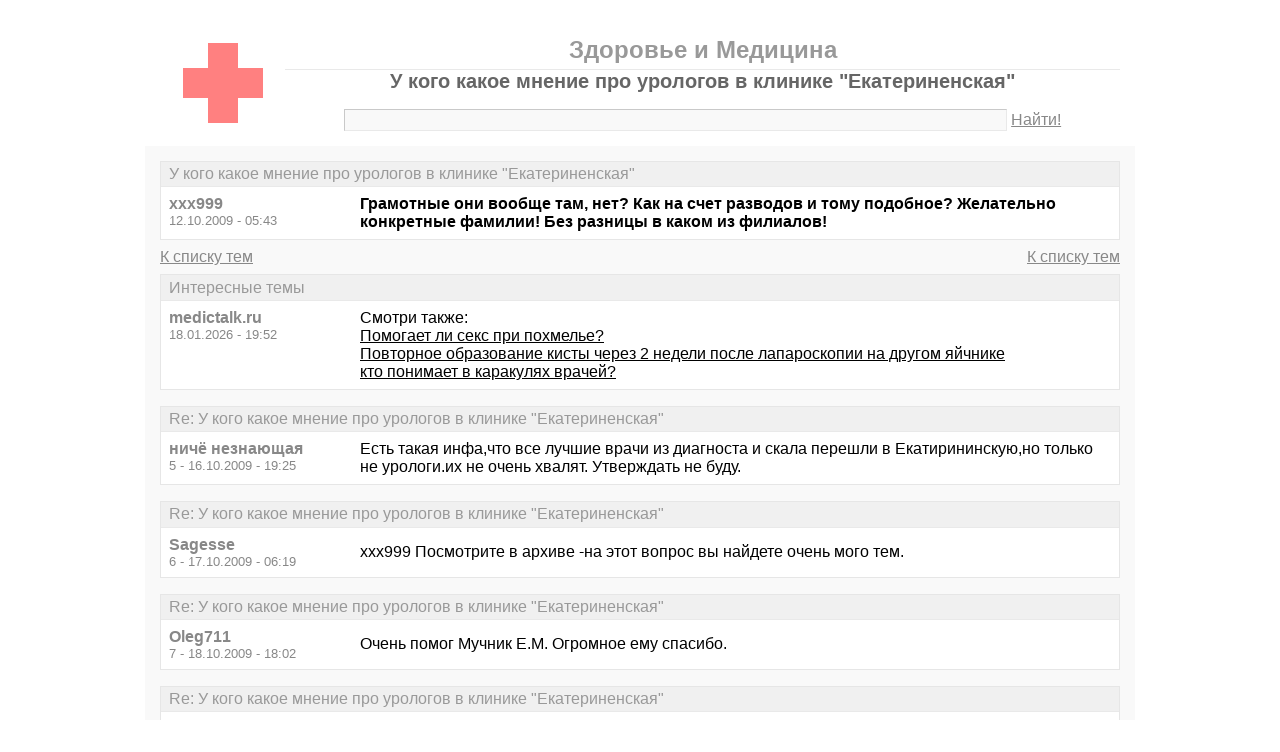

--- FILE ---
content_type: text/html; charset=windows-1251
request_url: https://medictalk.ru/thread1288.html?utm_source=see_also
body_size: 6277
content:
<!DOCTYPE html PUBLIC "-//W3C//DTD XHTML 1.0 Transitional//EN" "http://www.w3.org/TR/xhtml1/DTD/xhtml1-transitional.dtd">
<html xmlns="http://www.w3.org/1999/xhtml">
<head>
<meta http-equiv="Pragma" content="no-cache" />
<meta http-equiv="expires" content="0" />
<meta http-equiv="Cache-control" content="no-cache" />
<meta http-equiv="Content-Type" content="text/html; charset=windows-1251" />
<meta name="description" content="У кого какое мнение про урологов в клинике &quot;Екатериненская&quot;" />
<meta name="viewport" content="width=device-width, initial-scale=1" />
<title>У кого какое мнение про урологов в клинике &quot;Екатериненская&quot; - Здоровье и Медицина</title>
<link rel="shortcut icon" href="/favicon.ico" />
<link rel="alternate" type="application/rss+xml" title="У кого какое мнение про урологов в клинике &quot;Екатериненская&quot; - Здоровье и Медицина" href="http://feeds.feedburner.com/medictalkru" />
<style type="text/css">
* {margin:0;padding:0;}
body {background:#fff;color:#000;font-family:"Trebuchet MS", Verdana, sans-serif;font-size:1em;}
a {color:#000;text-decoration:underline;}
a:hover {color:#666;}
img {border:0;}
table {border-collapse:collapse;width:100%;}
input, textarea, select {font-family:"Trebuchet MS", Verdana, sans-serif;font-size:0.9em;color:#666;background:#f9f9f9;border:1px solid #e9e9e9;border-top-color:#c9c9c9;border-left-color:#c9c9c9;padding:2px 5px;}
input:focus, textarea:focus, select:focus {color:#000;}
input.submit {border:1px solid #e9e9e9;border-bottom-color:#c9c9c9;border-right-color:#c9c9c9;color:#888;}
input.submit:active {border:1px solid #e9e9e9;border-top-color:#c9c9c9;border-left-color:#c9c9c9;padding:2px 5px 2px 5px;}
.head {width:960px;margin:1em auto 0 auto;padding:15px;text-align:center;}
.head h1 {font-size:1.25em;color:#666;}
.head h2 {font-size:1.5em;color:#999;border-bottom:1px solid #e9e9e9;padding-bottom:5px;}
.head form {margin-top:1em;}
.head table {margin-top:5px;}
.head .left {text-align:left;}
.head .rght {text-align:right;}
.head a {color:#888;text-decoration:underline;}
.head a:hover {color:#666;}
.head input {width:78%;}
.wrap {width:960px;margin:0 auto 1em auto;padding:15px;background:#f9f9f9;}
.wrap h2 {font-size:1.5em;margin:0.5em;}
.wrap h2 a {color:#666;text-decoration:none;}
.wrap h2 a:hover {color:#000;background:#f0f0f0;text-decoration:underline;}
.wrap h2.mainh2 {display:inline;}
.post, .answer, .error {margin:0 0 1em 0;background:#fff;border:1px solid #e6e6e6;}
.post h3, .answer h3, .error h3 {padding:0.2em 0.5em;border-bottom:1px solid #e9e9e9;font-size:1em;font-weight:normal;background:#f0f0f0;color:#999;}
.post td, .error div {padding:0.5em;}
.post .nickname {color:#888;width:20%;text-align:left;}
.post h3 a {color:#999;text-decoration:none;}
.post h3 a:active {color:#666;}
.nextprev {margin:1em 0 0 0;border:1px solid #e6e6e6;}
.nextprev td {padding:0.2em 0.5em;background:#fff;}
.nextprev .next {text-align:right;}
.nextprev .prev {text-align:left;}
.answer {margin:0;}
.answer .left {color:#888;width:25%;text-align:right;}
.answer form {padding:0.5em 0 0 0;}
.answer td {padding:0 0.5em 0.5em 0.5em;}
.answer .rght input, .answer .rght textarea, .answer .rght div select {width:40%;}
.answer .rght div input, .answer .rght div textarea {width:90%;}
.answer .close {padding:0.5em;text-align:center;}
.pages {margin:-0.5em 0 0.5em 0;}
.pages .left {width:25%;text-align:left;}
.pages .cntr {width:50%;text-align:center;}
.pages .rght {width:25%;text-align:right;}
.pages a {color:#888;text-decoration:underline;}
.pages a:hover {background:#fff;color:#666;}
.pages .cntr a {padding:0.1em 0.5em;background:#f0f0f0;color:#999;border:1px solid #e9e9e9;text-decoration:none;}
.pages .cntr a:hover {background:#fff;color:#666;border:1px solid #e9e9e9;}
.pages .cntr b {padding:0.1em 0.5em;}
.copy {width:960px;margin:1em auto 0 auto;padding:0 15px;}
.copy table {margin:0 auto 1em auto;}
.copy td {font-size:0.8em;color:#aaa;}
.copy .counter {text-align:right;}
.copy a {color:#aaa;text-decoration:underline;}
.copy a:hover {color:#666;}
.list {margin:-0.5em 0 1em 0;}
.list th, .list td {padding:0.2em 0.5em;font-size:1em;font-weight:normal;text-align:center;background:#f0f0f0;color:#999;border:1px solid #e6e6e6;}
.list .datetime {width:20%;}
.list .re {width:5%;}
.list td.topics {background:#fff;text-align:left;}
.list a {color:#000;text-decoration:underline;}
.list a:visited {color:#666;}
.list a:hover {background:#f0f0f0;}
.first {margin:0 0 1em 0;}
.serp {margin:1em 0 0 0;}
.serp h3 a {color:#000;text-decoration:underline;}
.serp h3 a:hover {color:#666;}
.serpages {margin:0.5em 0 -0.5em 0;}
.serpages td {text-align:center;}
.serpages a {padding:0.1em 0.5em;background:#f0f0f0;color:#999;border:1px solid #e9e9e9;text-decoration:none;}
.serpages a:hover {background:#fff;color:#666;border:1px solid #e9e9e9;}
.serpages b {padding:0.1em 0.5em;}
.error {margin:0 auto;}
.ewrap {width:600px;margin:5em auto;padding:15px;background:#f9f9f9;}
.adsense {width: 728px; margin: 0 auto 15px auto;}

.list .re {width: 7%;}
/* table { table-layout: fixed; } */

@media (min-width: 600px) {
	.head, .wrap, .copy {width:auto;max-width:960px;}
	.ewrap {width:auto;max-width:600px;}
}
@media (max-width: 599px) {
	.head, .wrap, .copy {width:auto;max-width:960px;}
	.ewrap {width:auto;max-width:600px;}
	.head table, .head tbody, .head tr, .head td {display:block;}
	.head td {width:auto;text-align:center;}
	.post table, .post tbody, .post tr, .post td {display:block;}
	.post .nickname {width:auto;background:#f9f9f9;}
	.list table, .list tbody, .list tr, .list td, .list th {display:block;}
	.list.first .datetime, .list.first .re {display:none;}
	.list .topics a:not(:first-child) {padding:0 0.5em;}
	.list .datetime {margin:1px 0 0 1px;float:left;width:auto;border:0;font-size:0.8em;}
	.list .re {width:auto;border-bottom:0;font-size:0.8em;text-align:right;}
	.list .topics {clear:both;}
	.pages table, .pages tbody, .pages tr, .pages td {display:block;}
	.pages td {width:auto !important;padding: 0 0.5em;}
	.nextprev table, .nextprev tbody, .nextprev tr, .nextprev td {display:block;}
	.copy table, .copy tbody, .copy tr, .copy td {display:block;}
	.copy .counter {padding-top:1em;text-align:center;}
	.answer table, .answer tbody, .answer tr, .answer td {display:block;}
	.answer .left {width:auto;padding: 0 1em 0.5em;text-align:left;}
	.answer .rght {padding:0 1em 0.5em;}
	.answer .rght input {width:50%;}
	.answer .rght div input, .answer .rght div textarea {width:95%;}
	.answer .rght div select {width:100%;}
}
@media (max-width: 399px) {
	.wrap {padding-left:0;padding-right:0;}
	h2 {font-size:1.2em !important;}
	h1 {font-size:1.1em !important;}
}
</style>
</head>
<body>
<div class="head">
<table><tr><td>
<div><a href="/"><img src="./red-cross.gif" alt="Медицинский сайт: форум о здоровье" /></a></div>
</td><td>
<h2>Здоровье и Медицина</h2>
<h1>У кого какое мнение про урологов в клинике &quot;Екатериненская&quot;</h1>
<div><form action="./search.php" method="get" name="s"><input name="q" type="text" size="90" maxlength="128" /> <a href="#" onclick="javascript:document.s.submit();">Найти!</a></form></div>
</td></tr></table>
</div>
<div class="wrap">
<div class="post">
<h3>У кого какое мнение про урологов в клинике &quot;Екатериненская&quot;</h3>
<table><tr>
<td class="nickname" valign="top">
<div><b>xxx999</b></div>
<div><small>12.10.2009 - 05:43</small></div>
</td>
<td class="message"><b>Грамотные они вообще там, нет? Как на счет разводов и тому подобное? Желательно конкретные фамилии! Без разницы в каком из филиалов!</b></td>
</tr></table>
</div>
<div class="pages">
<table><tr>
<td class="left"><a href="./">К списку тем</a></td>
<td class="cntr">  </td>
<td class="rght"><a href="./">К списку тем</a></td>
</tr></table>
</div>
<div class="post">
<h3>Интересные темы</h3>
<table><tr>
<td class="nickname" valign="top">
<div><b>medictalk.ru</b></div>
<div><small>18.01.2026 - 19:52</small></div>
</td>
<td class="message">Смотри также:<br><a href="/thread9.html?utm_source=see_also" target="_blank">Помогает ли секс при похмелье?</a><br><a href="/thread1889.html?utm_source=see_also" target="_blank">Повторное образование кисты через 2 недели после лапароскопии на другом яйчнике</a><br><a href="/thread2716.html?utm_source=see_also" target="_blank">кто понимает в каракулях врачей?</a></td>
</tr></table>
</div>
<div class="post">
<h3>Re: У кого какое мнение про урологов в клинике &quot;Екатериненская&quot;</h3>
<table><tr>
<td class="nickname" valign="top">
<div><b>ничё незнающая</b></div>
<div><small>5 - 16.10.2009 - 19:25</small></div>
</td>
<td class="message">Есть такая инфа,что все лучшие врачи из диагноста и скала перешли в Екатирининскую,но только не урологи.их не очень хвалят. Утверждать не буду.</td>
</tr></table>
</div>
<div class="post">
<h3>Re: У кого какое мнение про урологов в клинике &quot;Екатериненская&quot;</h3>
<table><tr>
<td class="nickname" valign="top">
<div><b>Sagesse</b></div>
<div><small>6 - 17.10.2009 - 06:19</small></div>
</td>
<td class="message">xxx999 Посмотрите в архиве -на этот вопрос вы найдете очень мого тем.</td>
</tr></table>
</div>
<div class="post">
<h3>Re: У кого какое мнение про урологов в клинике &quot;Екатериненская&quot;</h3>
<table><tr>
<td class="nickname" valign="top">
<div><b>Oleg711</b></div>
<div><small>7 - 18.10.2009 - 18:02</small></div>
</td>
<td class="message">Очень помог Мучник Е.М. Огромное ему спасибо.</td>
</tr></table>
</div>
<div class="post">
<h3>Re: У кого какое мнение про урологов в клинике &quot;Екатериненская&quot;</h3>
<table><tr>
<td class="nickname" valign="top">
<div><b>Killer M D</b></div>
<div><small>8 - 18.10.2009 - 18:31</small></div>
</td>
<td class="message">Ох уж эти екатерининские урологи...<br /> <br />P.S. &quot;ПЕАР!ПЕАР!&quot; - кричали дети шумною толпою, несясь мо мостовой...</td>
</tr></table>
</div>
<div class="post">
<h3>Re: У кого какое мнение про урологов в клинике &quot;Екатериненская&quot;</h3>
<table><tr>
<td class="nickname" valign="top">
<div><b>32914365</b></div>
<div><small>9 - 19.10.2009 - 10:59</small></div>
</td>
<td class="message">Killer M D<br /> <br />Хааа..у меня есть знакомый врач))не буду писать кто...так он тоже тут сидит и &quot;ПЕАРится&quot;..пишут под вымышленными никами))</td>
</tr></table>
</div>
<div class="post">
<h3>Интересные темы</h3>
<table><tr>
<td class="nickname" valign="top">
<div><b>medictalk.ru</b></div>
<div><small>18.01.2026 - 19:52</small></div>
</td>
<td class="message">Смотри также:<br><a href="/thread2750.html?utm_source=see_also" target="_blank">За сколько можно изменить своё тело на порядок без вреда для здоровья</a><br><a href="/thread2870.html?utm_source=see_also" target="_blank">Джес</a><br><a href="/thread3345.html?utm_source=see_also" target="_blank">Постоянно хочется сладкого!!!</a></td>
</tr></table>
</div>
<div class="post">
<h3>Re: У кого какое мнение про урологов в клинике &quot;Екатериненская&quot;</h3>
<table><tr>
<td class="nickname" valign="top">
<div><b>Мантара</b></div>
<div><small>10 - 19.10.2009 - 22:44</small></div>
</td>
<td class="message">Год наза была на Красина у кого-то мужчины - фамилию не помню.<br />так вот, получив мои анализы мочи, он звонил терапевту узнать, что это такое? Так что делайте выводы сами, но мне не понравлось, только деньги зря потратила.</td>
</tr></table>
</div>
<div class="post">
<h3>Re: У кого какое мнение про урологов в клинике &quot;Екатериненская&quot;</h3>
<table><tr>
<td class="nickname" valign="top">
<div><b>amigos</b></div>
<div><small>11 - 11.11.2009 - 14:30</small></div>
</td>
<td class="message">Был у Мучника в Екатерининской. Впечатление просто отвратительное. Вытягивание денег на ровном месте. В Екатерининской чудным образом находят инфекции, которые в других местах не находили (сдавал несколько раз). Потом говорят, что инфекция эта дескать запущенная и надо ЕЩЕ назначить прогревания (по 500 р. за процедуру) и т.д. и т.п.<br />Посмотрите информацию здесь:<br />.<br /><a href="/thread76.html" target="_blank">https://medictalk.ru/thread76.html</a><br />.<br /><a target="_blank" href="/viewtopic.php?t=286344&amp;all=all">https://medictalk.ru/viewtopic.php?t=286344&amp;all=all</a><br />.<br />Притом что мне Мучника рекомендовали в частном порядке. В итоге с трудом нашел НОРМАЛЬНОГО уролога в Краснодаре, который и решил мои проблемы<br />:)</td>
</tr></table>
</div>
<div class="post">
<h3>Re: У кого какое мнение про урологов в клинике &quot;Екатериненская&quot;</h3>
<table><tr>
<td class="nickname" valign="top">
<div><b>Маришель</b></div>
<div><small>12 - 11.11.2009 - 20:14</small></div>
</td>
<td class="message">Батя (тяжелый) лечится у Мучника... Пока полет нормальный. Впечатление хорошее. Факта вымогательства или неадекватности назначаемого лечения не наблюдалось.<br />ЗЫ: за деньги особо не заморачиваемся, ибо нам нужно здоровье а не то что подешевше...</td>
</tr></table>
</div>
<div class="post">
<h3>Re: У кого какое мнение про урологов в клинике &quot;Екатериненская&quot;</h3>
<table><tr>
<td class="nickname" valign="top">
<div><b>Star968</b></div>
<div><small>14 - 12.11.2009 - 18:51</small></div>
</td>
<td class="message">Хочу выразить благодарность урологу клиники «Екатерининская» Мучник Е.М. Имею печальный опыт обращения в различные медицинские учреждения. Везде одно и тоже &quot;разводят&quot; на большие деньги, а реально не помогают ничем… Здесь другое дело. Врач на первичном приеме был предельно внимателен, не пропустил никакой мелочи и, как оказалось впоследствии, совершенно точно поставил диагноз. Обычно после диагностики пациента, который и так находится в ужасе, начинают &quot;кошмарить&quot;, рассказывая небылицы, называя немыслимые цены, которые потом окажутся еще выше. Здесь же мне было спокойно и вразумительно объяснено, что со мной происходит, что необходимо сделать и сколько это будет стоить. В дальнейшем все происходило точно так, как было сказано! Ни копейки, сверх названной суммы, с меня ни за что не взяли. Еще раз хочу поблагодарить уролога Мучник Е.М.  и остальной персонал клиники «Екатерининская» за отличную работу!</td>
</tr></table>
</div>
<div class="post">
<h3>Re: У кого какое мнение про урологов в клинике &quot;Екатериненская&quot;</h3>
<table><tr>
<td class="nickname" valign="top">
<div><b>Жанина</b></div>
<div><small>16 - 14.11.2009 - 11:10</small></div>
</td>
<td class="message">Зачем ходить в частные клиники, если можно обратиться в Больницу к урологу.<br />В нашем городе работают отличные урологи.</td>
</tr></table>
</div>
<div class="pages">
<table><tr>
<td class="left"><a href="./">К списку тем</a></td>
<td class="cntr">  </td>
<td class="rght"><a href="./">К списку тем</a></td>
</tr></table>
</div>
<div class="answer">
<h3>Добавить новое сообщение</h3>
<form action="./update.php" method="post">
<table>
<tr>
<td class="left" valign="top">Ваше имя:</td>
<td class="rght"><input name="field1" type="text" size="20" maxlength="64" /></td>
</tr>
<tr>
<td class="left" valign="top">Тема сообщения:</td>
<td class="rght"><div><input name="field2" type="text" size="75" maxlength="128" value="Re: У кого какое мнение про урологов в клинике &quot;Екатериненская&quot;" /></div></td>
</tr>
<tr>
<td class="left" valign="top">Сообщение:</td>
<td class="rght"><div><textarea name="field3" rows="7" cols="75"></textarea></div></td>
</tr>
<tr>
<td class="left" valign="top"><input type="hidden" name="type" value="2" /><input type="hidden" name="id" value="1288" /></td>
<td class="rght"><input type="submit" class="submit" value=" Отправить " /></td>
</tr>
</table>
</form>
</div>
<div class="nextprev">
<table><tr>
<td class="prev"><a href="./thread1287.html">« Расскажите что знаете про ЕВРОПЕЙСКИЕ ЛАБОРАТОРИИ  по ул. Дальней</a></td>
<td class="next"><a href="./thread1289.html">Болит спина... »</a></td>
</tr></table>
</div>
</div>
<div class="copy">
<table><tr>
<td>&copy; 2009—2010 Здоровье и Медицина</td>
<td class="counter">
<!--LiveInternet counter--><script type="text/javascript"><!--
document.write("<a href='https://www.liveinternet.ru/click' "+
"target='_blank'><img src='https://counter.yadro.ru/hit?t14.1;r"+
escape(document.referrer)+((typeof(screen)=="undefined")?"":
";s"+screen.width+"*"+screen.height+"*"+(screen.colorDepth?
screen.colorDepth:screen.pixelDepth))+";u"+escape(document.URL)+
";"+Math.random()+
"' alt='' title='LiveInternet: показано число просмотров за 24"+
" часа, посетителей за 24 часа и за сегодня' "+
"border='0' width='88' height='31' /><\/a>")
//--></script><!--/LiveInternet-->
</td>
</tr></table>
</div>
</body>
</html>

<!-- 0.0060698986053467 -->